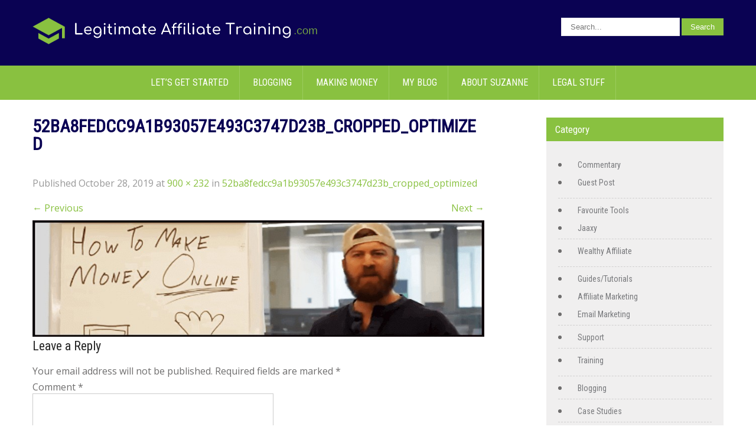

--- FILE ---
content_type: text/html; charset=UTF-8
request_url: https://legitimateaffiliatetraining.com/52ba8fedcc9a1b93057e493c3747d23b_cropped_optimized/
body_size: 19291
content:
<!DOCTYPE html>
<html dir="ltr" lang="en-CA">
<head>
	<meta name="fo-verify" content="ef78e824-0f2c-4ca6-8a94-6c7238fd087d">
	<meta name="msvalidate.01" content="91AD00F7122643BE5037EAC252A47C7F" />
	<meta name="msvalidate.01" content="C82F0A096303B7609669690244FE9D17" />
<meta charset="UTF-8">
<meta name="SKYPE_TOOLBAR" content="SKYPE_TOOLBAR_PARSER_COMPATIBLE">
<meta name="viewport" content="width=device-width">
<link rel="profile" href="http://gmpg.org/xfn/11">
<link rel="pingback" href="https://legitimateaffiliatetraining.com/xmlrpc.php">
<!--[if lt IE 9]>
<script type="text/javascript" src="https://legitimateaffiliatetraining.com/wp-content/themes/milestonez-pro/js/html5.js"></script>
<link rel="stylesheet" href="https://legitimateaffiliatetraining.com/wp-content/themes/milestonez-pro/css/ie.css" type="text/css" media="all" />
<![endif]-->
		<script type="text/javascript">
			window.flatStyles = window.flatStyles || ''

			window.lightspeedOptimizeStylesheet = function () {
				const currentStylesheet = document.querySelector( '.tcb-lightspeed-style:not([data-ls-optimized])' )

				if ( currentStylesheet ) {
					try {
						if ( currentStylesheet.sheet && currentStylesheet.sheet.cssRules ) {
							if ( window.flatStyles ) {
								if ( this.optimizing ) {
									setTimeout( window.lightspeedOptimizeStylesheet.bind( this ), 24 )
								} else {
									this.optimizing = true;

									let rulesIndex = 0;

									while ( rulesIndex < currentStylesheet.sheet.cssRules.length ) {
										const rule = currentStylesheet.sheet.cssRules[ rulesIndex ]
										/* remove rules that already exist in the page */
										if ( rule.type === CSSRule.STYLE_RULE && window.flatStyles.includes( `${rule.selectorText}{` ) ) {
											currentStylesheet.sheet.deleteRule( rulesIndex )
										} else {
											rulesIndex ++
										}
									}
									/* optimize, mark it such, move to the next file, append the styles we have until now */
									currentStylesheet.setAttribute( 'data-ls-optimized', '1' )

									window.flatStyles += currentStylesheet.innerHTML

									this.optimizing = false
								}
							} else {
								window.flatStyles = currentStylesheet.innerHTML
								currentStylesheet.setAttribute( 'data-ls-optimized', '1' )
							}
						}
					} catch ( error ) {
						console.warn( error )
					}

					if ( currentStylesheet.parentElement.tagName !== 'HEAD' ) {
						/* always make sure that those styles end up in the head */
						const stylesheetID = currentStylesheet.id;
						/**
						 * make sure that there is only one copy of the css
						 * e.g display CSS
						 */
						if ( ( ! stylesheetID || ( stylesheetID && ! document.querySelector( `head #${stylesheetID}` ) ) ) ) {
							document.head.prepend( currentStylesheet )
						} else {
							currentStylesheet.remove();
						}
					}
				}
			}

			window.lightspeedOptimizeFlat = function ( styleSheetElement ) {
				if ( document.querySelectorAll( 'link[href*="thrive_flat.css"]' ).length > 1 ) {
					/* disable this flat if we already have one */
					styleSheetElement.setAttribute( 'disabled', true )
				} else {
					/* if this is the first one, make sure he's in head */
					if ( styleSheetElement.parentElement.tagName !== 'HEAD' ) {
						document.head.append( styleSheetElement )
					}
				}
			}
		</script>
		<title>52ba8fedcc9a1b93057e493c3747d23b_cropped_optimized | Legitimate Affiliate Training</title>

		<!-- All in One SEO 4.9.3 - aioseo.com -->
	<meta name="robots" content="max-image-preview:large" />
	<meta name="author" content="Suzanne"/>
	<meta name="google-site-verification" content="1w2Ww2aTGR6tTM1Dv7CSBdNMAv8ai22Fu_5K35TNHM8" />
	<link rel="canonical" href="https://legitimateaffiliatetraining.com/52ba8fedcc9a1b93057e493c3747d23b_cropped_optimized/" />
	<meta name="generator" content="All in One SEO (AIOSEO) 4.9.3" />
		<script type="application/ld+json" class="aioseo-schema">
			{"@context":"https:\/\/schema.org","@graph":[{"@type":"BreadcrumbList","@id":"https:\/\/legitimateaffiliatetraining.com\/52ba8fedcc9a1b93057e493c3747d23b_cropped_optimized\/#breadcrumblist","itemListElement":[{"@type":"ListItem","@id":"https:\/\/legitimateaffiliatetraining.com#listItem","position":1,"name":"Home","item":"https:\/\/legitimateaffiliatetraining.com","nextItem":{"@type":"ListItem","@id":"https:\/\/legitimateaffiliatetraining.com\/52ba8fedcc9a1b93057e493c3747d23b_cropped_optimized\/#listItem","name":"52ba8fedcc9a1b93057e493c3747d23b_cropped_optimized"}},{"@type":"ListItem","@id":"https:\/\/legitimateaffiliatetraining.com\/52ba8fedcc9a1b93057e493c3747d23b_cropped_optimized\/#listItem","position":2,"name":"52ba8fedcc9a1b93057e493c3747d23b_cropped_optimized","previousItem":{"@type":"ListItem","@id":"https:\/\/legitimateaffiliatetraining.com#listItem","name":"Home"}}]},{"@type":"ItemPage","@id":"https:\/\/legitimateaffiliatetraining.com\/52ba8fedcc9a1b93057e493c3747d23b_cropped_optimized\/#itempage","url":"https:\/\/legitimateaffiliatetraining.com\/52ba8fedcc9a1b93057e493c3747d23b_cropped_optimized\/","name":"52ba8fedcc9a1b93057e493c3747d23b_cropped_optimized | Legitimate Affiliate Training","inLanguage":"en-CA","isPartOf":{"@id":"https:\/\/legitimateaffiliatetraining.com\/#website"},"breadcrumb":{"@id":"https:\/\/legitimateaffiliatetraining.com\/52ba8fedcc9a1b93057e493c3747d23b_cropped_optimized\/#breadcrumblist"},"author":{"@id":"https:\/\/legitimateaffiliatetraining.com\/author\/suzanne\/#author"},"creator":{"@id":"https:\/\/legitimateaffiliatetraining.com\/author\/suzanne\/#author"},"datePublished":"2019-10-28T17:19:55-06:00","dateModified":"2019-10-28T17:19:55-06:00"},{"@type":"Person","@id":"https:\/\/legitimateaffiliatetraining.com\/#person","name":"Suzanne","image":{"@type":"ImageObject","@id":"https:\/\/legitimateaffiliatetraining.com\/52ba8fedcc9a1b93057e493c3747d23b_cropped_optimized\/#personImage","url":"https:\/\/secure.gravatar.com\/avatar\/ac49c0b520b9e57af3dc437e7dfb23ab6004a6949c492723e12ee0161b7b40e2?s=96&d=mm&r=g","width":96,"height":96,"caption":"Suzanne"}},{"@type":"Person","@id":"https:\/\/legitimateaffiliatetraining.com\/author\/suzanne\/#author","url":"https:\/\/legitimateaffiliatetraining.com\/author\/suzanne\/","name":"Suzanne","image":{"@type":"ImageObject","@id":"https:\/\/legitimateaffiliatetraining.com\/52ba8fedcc9a1b93057e493c3747d23b_cropped_optimized\/#authorImage","url":"https:\/\/secure.gravatar.com\/avatar\/ac49c0b520b9e57af3dc437e7dfb23ab6004a6949c492723e12ee0161b7b40e2?s=96&d=mm&r=g","width":96,"height":96,"caption":"Suzanne"}},{"@type":"WebSite","@id":"https:\/\/legitimateaffiliatetraining.com\/#website","url":"https:\/\/legitimateaffiliatetraining.com\/","name":"Legitimate Affiliate Training","description":"Learning How To Build An Online Business","inLanguage":"en-CA","publisher":{"@id":"https:\/\/legitimateaffiliatetraining.com\/#person"}}]}
		</script>
		<!-- All in One SEO -->

<!-- Hubbub v.1.36.3 https://morehubbub.com/ -->
<meta property="og:locale" content="en_CA" />
<meta property="og:type" content="article" />
<meta property="og:title" content="52ba8fedcc9a1b93057e493c3747d23b_cropped_optimized" />
<meta property="og:description" content="" />
<meta property="og:url" content="https://legitimateaffiliatetraining.com/52ba8fedcc9a1b93057e493c3747d23b_cropped_optimized/" />
<meta property="og:site_name" content="Legitimate Affiliate Training" />
<meta property="og:updated_time" content="2019-10-28T17:19:55+00:00" />
<meta property="article:published_time" content="2019-10-28T17:19:55+00:00" />
<meta property="article:modified_time" content="2019-10-28T17:19:55+00:00" />
<meta name="twitter:card" content="summary_large_image" />
<meta name="twitter:title" content="52ba8fedcc9a1b93057e493c3747d23b_cropped_optimized" />
<meta name="twitter:description" content="" />
<meta class="flipboard-article" content="" />
<meta property="og:image" content="https://legitimateaffiliatetraining.com/wp-content/uploads/2019/10/52ba8fedcc9a1b93057e493c3747d23b_cropped_optimized.jpg" />
<meta name="twitter:image" content="https://legitimateaffiliatetraining.com/wp-content/uploads/2019/10/52ba8fedcc9a1b93057e493c3747d23b_cropped_optimized.jpg" />
<meta property="og:image:width" content="900" />
<meta property="og:image:height" content="232" />
<!-- Hubbub v.1.36.3 https://morehubbub.com/ -->
<link rel='dns-prefetch' href='//fonts.googleapis.com' />
<link rel="alternate" type="application/rss+xml" title="Legitimate Affiliate Training &raquo; Feed" href="https://legitimateaffiliatetraining.com/feed/" />
<link rel="alternate" type="application/rss+xml" title="Legitimate Affiliate Training &raquo; Comments Feed" href="https://legitimateaffiliatetraining.com/comments/feed/" />
<link rel="alternate" type="application/rss+xml" title="Legitimate Affiliate Training &raquo; 52ba8fedcc9a1b93057e493c3747d23b_cropped_optimized Comments Feed" href="https://legitimateaffiliatetraining.com/feed/?attachment_id=8009" />
<link rel="alternate" title="oEmbed (JSON)" type="application/json+oembed" href="https://legitimateaffiliatetraining.com/wp-json/oembed/1.0/embed?url=https%3A%2F%2Flegitimateaffiliatetraining.com%2F52ba8fedcc9a1b93057e493c3747d23b_cropped_optimized%2F" />
<link rel="alternate" title="oEmbed (XML)" type="text/xml+oembed" href="https://legitimateaffiliatetraining.com/wp-json/oembed/1.0/embed?url=https%3A%2F%2Flegitimateaffiliatetraining.com%2F52ba8fedcc9a1b93057e493c3747d23b_cropped_optimized%2F&#038;format=xml" />
<style id='wp-img-auto-sizes-contain-inline-css' type='text/css'>
img:is([sizes=auto i],[sizes^="auto," i]){contain-intrinsic-size:3000px 1500px}
/*# sourceURL=wp-img-auto-sizes-contain-inline-css */
</style>
<style id='wp-emoji-styles-inline-css' type='text/css'>

	img.wp-smiley, img.emoji {
		display: inline !important;
		border: none !important;
		box-shadow: none !important;
		height: 1em !important;
		width: 1em !important;
		margin: 0 0.07em !important;
		vertical-align: -0.1em !important;
		background: none !important;
		padding: 0 !important;
	}
/*# sourceURL=wp-emoji-styles-inline-css */
</style>
<style id='wp-block-library-inline-css' type='text/css'>
:root{--wp-block-synced-color:#7a00df;--wp-block-synced-color--rgb:122,0,223;--wp-bound-block-color:var(--wp-block-synced-color);--wp-editor-canvas-background:#ddd;--wp-admin-theme-color:#007cba;--wp-admin-theme-color--rgb:0,124,186;--wp-admin-theme-color-darker-10:#006ba1;--wp-admin-theme-color-darker-10--rgb:0,107,160.5;--wp-admin-theme-color-darker-20:#005a87;--wp-admin-theme-color-darker-20--rgb:0,90,135;--wp-admin-border-width-focus:2px}@media (min-resolution:192dpi){:root{--wp-admin-border-width-focus:1.5px}}.wp-element-button{cursor:pointer}:root .has-very-light-gray-background-color{background-color:#eee}:root .has-very-dark-gray-background-color{background-color:#313131}:root .has-very-light-gray-color{color:#eee}:root .has-very-dark-gray-color{color:#313131}:root .has-vivid-green-cyan-to-vivid-cyan-blue-gradient-background{background:linear-gradient(135deg,#00d084,#0693e3)}:root .has-purple-crush-gradient-background{background:linear-gradient(135deg,#34e2e4,#4721fb 50%,#ab1dfe)}:root .has-hazy-dawn-gradient-background{background:linear-gradient(135deg,#faaca8,#dad0ec)}:root .has-subdued-olive-gradient-background{background:linear-gradient(135deg,#fafae1,#67a671)}:root .has-atomic-cream-gradient-background{background:linear-gradient(135deg,#fdd79a,#004a59)}:root .has-nightshade-gradient-background{background:linear-gradient(135deg,#330968,#31cdcf)}:root .has-midnight-gradient-background{background:linear-gradient(135deg,#020381,#2874fc)}:root{--wp--preset--font-size--normal:16px;--wp--preset--font-size--huge:42px}.has-regular-font-size{font-size:1em}.has-larger-font-size{font-size:2.625em}.has-normal-font-size{font-size:var(--wp--preset--font-size--normal)}.has-huge-font-size{font-size:var(--wp--preset--font-size--huge)}.has-text-align-center{text-align:center}.has-text-align-left{text-align:left}.has-text-align-right{text-align:right}.has-fit-text{white-space:nowrap!important}#end-resizable-editor-section{display:none}.aligncenter{clear:both}.items-justified-left{justify-content:flex-start}.items-justified-center{justify-content:center}.items-justified-right{justify-content:flex-end}.items-justified-space-between{justify-content:space-between}.screen-reader-text{border:0;clip-path:inset(50%);height:1px;margin:-1px;overflow:hidden;padding:0;position:absolute;width:1px;word-wrap:normal!important}.screen-reader-text:focus{background-color:#ddd;clip-path:none;color:#444;display:block;font-size:1em;height:auto;left:5px;line-height:normal;padding:15px 23px 14px;text-decoration:none;top:5px;width:auto;z-index:100000}html :where(.has-border-color){border-style:solid}html :where([style*=border-top-color]){border-top-style:solid}html :where([style*=border-right-color]){border-right-style:solid}html :where([style*=border-bottom-color]){border-bottom-style:solid}html :where([style*=border-left-color]){border-left-style:solid}html :where([style*=border-width]){border-style:solid}html :where([style*=border-top-width]){border-top-style:solid}html :where([style*=border-right-width]){border-right-style:solid}html :where([style*=border-bottom-width]){border-bottom-style:solid}html :where([style*=border-left-width]){border-left-style:solid}html :where(img[class*=wp-image-]){height:auto;max-width:100%}:where(figure){margin:0 0 1em}html :where(.is-position-sticky){--wp-admin--admin-bar--position-offset:var(--wp-admin--admin-bar--height,0px)}@media screen and (max-width:600px){html :where(.is-position-sticky){--wp-admin--admin-bar--position-offset:0px}}

/*# sourceURL=wp-block-library-inline-css */
</style><style id='global-styles-inline-css' type='text/css'>
:root{--wp--preset--aspect-ratio--square: 1;--wp--preset--aspect-ratio--4-3: 4/3;--wp--preset--aspect-ratio--3-4: 3/4;--wp--preset--aspect-ratio--3-2: 3/2;--wp--preset--aspect-ratio--2-3: 2/3;--wp--preset--aspect-ratio--16-9: 16/9;--wp--preset--aspect-ratio--9-16: 9/16;--wp--preset--color--black: #000000;--wp--preset--color--cyan-bluish-gray: #abb8c3;--wp--preset--color--white: #ffffff;--wp--preset--color--pale-pink: #f78da7;--wp--preset--color--vivid-red: #cf2e2e;--wp--preset--color--luminous-vivid-orange: #ff6900;--wp--preset--color--luminous-vivid-amber: #fcb900;--wp--preset--color--light-green-cyan: #7bdcb5;--wp--preset--color--vivid-green-cyan: #00d084;--wp--preset--color--pale-cyan-blue: #8ed1fc;--wp--preset--color--vivid-cyan-blue: #0693e3;--wp--preset--color--vivid-purple: #9b51e0;--wp--preset--gradient--vivid-cyan-blue-to-vivid-purple: linear-gradient(135deg,rgb(6,147,227) 0%,rgb(155,81,224) 100%);--wp--preset--gradient--light-green-cyan-to-vivid-green-cyan: linear-gradient(135deg,rgb(122,220,180) 0%,rgb(0,208,130) 100%);--wp--preset--gradient--luminous-vivid-amber-to-luminous-vivid-orange: linear-gradient(135deg,rgb(252,185,0) 0%,rgb(255,105,0) 100%);--wp--preset--gradient--luminous-vivid-orange-to-vivid-red: linear-gradient(135deg,rgb(255,105,0) 0%,rgb(207,46,46) 100%);--wp--preset--gradient--very-light-gray-to-cyan-bluish-gray: linear-gradient(135deg,rgb(238,238,238) 0%,rgb(169,184,195) 100%);--wp--preset--gradient--cool-to-warm-spectrum: linear-gradient(135deg,rgb(74,234,220) 0%,rgb(151,120,209) 20%,rgb(207,42,186) 40%,rgb(238,44,130) 60%,rgb(251,105,98) 80%,rgb(254,248,76) 100%);--wp--preset--gradient--blush-light-purple: linear-gradient(135deg,rgb(255,206,236) 0%,rgb(152,150,240) 100%);--wp--preset--gradient--blush-bordeaux: linear-gradient(135deg,rgb(254,205,165) 0%,rgb(254,45,45) 50%,rgb(107,0,62) 100%);--wp--preset--gradient--luminous-dusk: linear-gradient(135deg,rgb(255,203,112) 0%,rgb(199,81,192) 50%,rgb(65,88,208) 100%);--wp--preset--gradient--pale-ocean: linear-gradient(135deg,rgb(255,245,203) 0%,rgb(182,227,212) 50%,rgb(51,167,181) 100%);--wp--preset--gradient--electric-grass: linear-gradient(135deg,rgb(202,248,128) 0%,rgb(113,206,126) 100%);--wp--preset--gradient--midnight: linear-gradient(135deg,rgb(2,3,129) 0%,rgb(40,116,252) 100%);--wp--preset--font-size--small: 13px;--wp--preset--font-size--medium: 20px;--wp--preset--font-size--large: 36px;--wp--preset--font-size--x-large: 42px;--wp--preset--spacing--20: 0.44rem;--wp--preset--spacing--30: 0.67rem;--wp--preset--spacing--40: 1rem;--wp--preset--spacing--50: 1.5rem;--wp--preset--spacing--60: 2.25rem;--wp--preset--spacing--70: 3.38rem;--wp--preset--spacing--80: 5.06rem;--wp--preset--shadow--natural: 6px 6px 9px rgba(0, 0, 0, 0.2);--wp--preset--shadow--deep: 12px 12px 50px rgba(0, 0, 0, 0.4);--wp--preset--shadow--sharp: 6px 6px 0px rgba(0, 0, 0, 0.2);--wp--preset--shadow--outlined: 6px 6px 0px -3px rgb(255, 255, 255), 6px 6px rgb(0, 0, 0);--wp--preset--shadow--crisp: 6px 6px 0px rgb(0, 0, 0);}:where(.is-layout-flex){gap: 0.5em;}:where(.is-layout-grid){gap: 0.5em;}body .is-layout-flex{display: flex;}.is-layout-flex{flex-wrap: wrap;align-items: center;}.is-layout-flex > :is(*, div){margin: 0;}body .is-layout-grid{display: grid;}.is-layout-grid > :is(*, div){margin: 0;}:where(.wp-block-columns.is-layout-flex){gap: 2em;}:where(.wp-block-columns.is-layout-grid){gap: 2em;}:where(.wp-block-post-template.is-layout-flex){gap: 1.25em;}:where(.wp-block-post-template.is-layout-grid){gap: 1.25em;}.has-black-color{color: var(--wp--preset--color--black) !important;}.has-cyan-bluish-gray-color{color: var(--wp--preset--color--cyan-bluish-gray) !important;}.has-white-color{color: var(--wp--preset--color--white) !important;}.has-pale-pink-color{color: var(--wp--preset--color--pale-pink) !important;}.has-vivid-red-color{color: var(--wp--preset--color--vivid-red) !important;}.has-luminous-vivid-orange-color{color: var(--wp--preset--color--luminous-vivid-orange) !important;}.has-luminous-vivid-amber-color{color: var(--wp--preset--color--luminous-vivid-amber) !important;}.has-light-green-cyan-color{color: var(--wp--preset--color--light-green-cyan) !important;}.has-vivid-green-cyan-color{color: var(--wp--preset--color--vivid-green-cyan) !important;}.has-pale-cyan-blue-color{color: var(--wp--preset--color--pale-cyan-blue) !important;}.has-vivid-cyan-blue-color{color: var(--wp--preset--color--vivid-cyan-blue) !important;}.has-vivid-purple-color{color: var(--wp--preset--color--vivid-purple) !important;}.has-black-background-color{background-color: var(--wp--preset--color--black) !important;}.has-cyan-bluish-gray-background-color{background-color: var(--wp--preset--color--cyan-bluish-gray) !important;}.has-white-background-color{background-color: var(--wp--preset--color--white) !important;}.has-pale-pink-background-color{background-color: var(--wp--preset--color--pale-pink) !important;}.has-vivid-red-background-color{background-color: var(--wp--preset--color--vivid-red) !important;}.has-luminous-vivid-orange-background-color{background-color: var(--wp--preset--color--luminous-vivid-orange) !important;}.has-luminous-vivid-amber-background-color{background-color: var(--wp--preset--color--luminous-vivid-amber) !important;}.has-light-green-cyan-background-color{background-color: var(--wp--preset--color--light-green-cyan) !important;}.has-vivid-green-cyan-background-color{background-color: var(--wp--preset--color--vivid-green-cyan) !important;}.has-pale-cyan-blue-background-color{background-color: var(--wp--preset--color--pale-cyan-blue) !important;}.has-vivid-cyan-blue-background-color{background-color: var(--wp--preset--color--vivid-cyan-blue) !important;}.has-vivid-purple-background-color{background-color: var(--wp--preset--color--vivid-purple) !important;}.has-black-border-color{border-color: var(--wp--preset--color--black) !important;}.has-cyan-bluish-gray-border-color{border-color: var(--wp--preset--color--cyan-bluish-gray) !important;}.has-white-border-color{border-color: var(--wp--preset--color--white) !important;}.has-pale-pink-border-color{border-color: var(--wp--preset--color--pale-pink) !important;}.has-vivid-red-border-color{border-color: var(--wp--preset--color--vivid-red) !important;}.has-luminous-vivid-orange-border-color{border-color: var(--wp--preset--color--luminous-vivid-orange) !important;}.has-luminous-vivid-amber-border-color{border-color: var(--wp--preset--color--luminous-vivid-amber) !important;}.has-light-green-cyan-border-color{border-color: var(--wp--preset--color--light-green-cyan) !important;}.has-vivid-green-cyan-border-color{border-color: var(--wp--preset--color--vivid-green-cyan) !important;}.has-pale-cyan-blue-border-color{border-color: var(--wp--preset--color--pale-cyan-blue) !important;}.has-vivid-cyan-blue-border-color{border-color: var(--wp--preset--color--vivid-cyan-blue) !important;}.has-vivid-purple-border-color{border-color: var(--wp--preset--color--vivid-purple) !important;}.has-vivid-cyan-blue-to-vivid-purple-gradient-background{background: var(--wp--preset--gradient--vivid-cyan-blue-to-vivid-purple) !important;}.has-light-green-cyan-to-vivid-green-cyan-gradient-background{background: var(--wp--preset--gradient--light-green-cyan-to-vivid-green-cyan) !important;}.has-luminous-vivid-amber-to-luminous-vivid-orange-gradient-background{background: var(--wp--preset--gradient--luminous-vivid-amber-to-luminous-vivid-orange) !important;}.has-luminous-vivid-orange-to-vivid-red-gradient-background{background: var(--wp--preset--gradient--luminous-vivid-orange-to-vivid-red) !important;}.has-very-light-gray-to-cyan-bluish-gray-gradient-background{background: var(--wp--preset--gradient--very-light-gray-to-cyan-bluish-gray) !important;}.has-cool-to-warm-spectrum-gradient-background{background: var(--wp--preset--gradient--cool-to-warm-spectrum) !important;}.has-blush-light-purple-gradient-background{background: var(--wp--preset--gradient--blush-light-purple) !important;}.has-blush-bordeaux-gradient-background{background: var(--wp--preset--gradient--blush-bordeaux) !important;}.has-luminous-dusk-gradient-background{background: var(--wp--preset--gradient--luminous-dusk) !important;}.has-pale-ocean-gradient-background{background: var(--wp--preset--gradient--pale-ocean) !important;}.has-electric-grass-gradient-background{background: var(--wp--preset--gradient--electric-grass) !important;}.has-midnight-gradient-background{background: var(--wp--preset--gradient--midnight) !important;}.has-small-font-size{font-size: var(--wp--preset--font-size--small) !important;}.has-medium-font-size{font-size: var(--wp--preset--font-size--medium) !important;}.has-large-font-size{font-size: var(--wp--preset--font-size--large) !important;}.has-x-large-font-size{font-size: var(--wp--preset--font-size--x-large) !important;}
/*# sourceURL=global-styles-inline-css */
</style>

<style id='classic-theme-styles-inline-css' type='text/css'>
/*! This file is auto-generated */
.wp-block-button__link{color:#fff;background-color:#32373c;border-radius:9999px;box-shadow:none;text-decoration:none;padding:calc(.667em + 2px) calc(1.333em + 2px);font-size:1.125em}.wp-block-file__button{background:#32373c;color:#fff;text-decoration:none}
/*# sourceURL=/wp-includes/css/classic-themes.min.css */
</style>
<link rel='stylesheet' id='kuicklist-css' href='https://legitimateaffiliatetraining.com/wp-content/plugins/kuicklist/public/css/kuicklist-public.css?ver=1.0.0' type='text/css' media='all' />
<link rel='stylesheet' id='toc-screen-css' href='https://legitimateaffiliatetraining.com/wp-content/plugins/table-of-contents-plus/screen.min.css?ver=2411.1' type='text/css' media='all' />
<link rel='stylesheet' id='milestonez-pro-gfonts-lato-css' href='//fonts.googleapis.com/css?family=Lato%3A400%2C300%2C300italic%2C400italic%2C700%2C700italic&#038;ver=6.9' type='text/css' media='all' />
<link rel='stylesheet' id='milestonez-pro-gfonts-body-css' href='//fonts.googleapis.com/css?family=Open+Sans&#038;subset=cyrillic%2Carabic%2Cbengali%2Ccyrillic%2Ccyrillic-ext%2Cdevanagari%2Cgreek%2Cgreek-ext%2Cgujarati%2Chebrew%2Clatin-ext%2Ctamil%2Ctelugu%2Cthai%2Cvietnamese%2Clatin&#038;ver=6.9' type='text/css' media='all' />
<link rel='stylesheet' id='milestonez-pro-gfonts-logo-css' href='//fonts.googleapis.com/css?family=Roboto+Condensed&#038;subset=cyrillic%2Carabic%2Cbengali%2Ccyrillic%2Ccyrillic-ext%2Cdevanagari%2Cgreek%2Cgreek-ext%2Cgujarati%2Chebrew%2Clatin-ext%2Ctamil%2Ctelugu%2Cthai%2Cvietnamese%2Clatin&#038;ver=6.9' type='text/css' media='all' />
<link rel='stylesheet' id='milestonez-pro-gfonts-nav-css' href='//fonts.googleapis.com/css?family=Roboto+Condensed&#038;subset=cyrillic%2Carabic%2Cbengali%2Ccyrillic%2Ccyrillic-ext%2Cdevanagari%2Cgreek%2Cgreek-ext%2Cgujarati%2Chebrew%2Clatin-ext%2Ctamil%2Ctelugu%2Cthai%2Cvietnamese%2Clatin&#038;ver=6.9' type='text/css' media='all' />
<link rel='stylesheet' id='milestonez-pro-gfonts-heading-css' href='//fonts.googleapis.com/css?family=Roboto+Condensed&#038;subset=cyrillic%2Carabic%2Cbengali%2Ccyrillic%2Ccyrillic-ext%2Cdevanagari%2Cgreek%2Cgreek-ext%2Cgujarati%2Chebrew%2Clatin-ext%2Ctamil%2Ctelugu%2Cthai%2Cvietnamese%2Clatin&#038;ver=6.9' type='text/css' media='all' />
<link rel='stylesheet' id='milestonez-pro-gfonts-sectiontitle-css' href='//fonts.googleapis.com/css?family=Roboto+Condensed&#038;subset=cyrillic%2Carabic%2Cbengali%2Ccyrillic%2Ccyrillic-ext%2Cdevanagari%2Cgreek%2Cgreek-ext%2Cgujarati%2Chebrew%2Clatin-ext%2Ctamil%2Ctelugu%2Cthai%2Cvietnamese%2Clatin&#038;ver=6.9' type='text/css' media='all' />
<link rel='stylesheet' id='milestonez-pro-gfonts-slidetitle-css' href='//fonts.googleapis.com/css?family=Roboto+Condensed&#038;subset=cyrillic%2Carabic%2Cbengali%2Ccyrillic%2Ccyrillic-ext%2Cdevanagari%2Cgreek%2Cgreek-ext%2Cgujarati%2Chebrew%2Clatin-ext%2Ctamil%2Ctelugu%2Cthai%2Cvietnamese%2Clatin&#038;ver=6.9' type='text/css' media='all' />
<link rel='stylesheet' id='milestonez-pro-gfonts-slidedes-css' href='//fonts.googleapis.com/css?family=Roboto+Condensed&#038;subset=cyrillic%2Carabic%2Cbengali%2Ccyrillic%2Ccyrillic-ext%2Cdevanagari%2Cgreek%2Cgreek-ext%2Cgujarati%2Chebrew%2Clatin-ext%2Ctamil%2Ctelugu%2Cthai%2Cvietnamese%2Clatin&#038;ver=6.9' type='text/css' media='all' />
<link rel='stylesheet' id='milestonez-pro-basic-style-css' href='https://legitimateaffiliatetraining.com/wp-content/themes/milestonez-pro/style.css?ver=6.9' type='text/css' media='all' />
<link rel='stylesheet' id='milestonez-pro-editor-style-css' href='https://legitimateaffiliatetraining.com/wp-content/themes/milestonez-pro/editor-style.css?ver=6.9' type='text/css' media='all' />
<link rel='stylesheet' id='milestonez-pro-base-style-css' href='https://legitimateaffiliatetraining.com/wp-content/themes/milestonez-pro/css/default.css?ver=6.9' type='text/css' media='all' />
<link rel='stylesheet' id='milestonez-pro-font-awesome-style-css' href='https://legitimateaffiliatetraining.com/wp-content/themes/milestonez-pro/css/font-awesome.css?ver=6.9' type='text/css' media='all' />
<link rel='stylesheet' id='milestonez-pro-animation-css' href='https://legitimateaffiliatetraining.com/wp-content/themes/milestonez-pro/css/animation.css?ver=6.9' type='text/css' media='all' />
<link rel='stylesheet' id='milestonez-pro-hover-css' href='https://legitimateaffiliatetraining.com/wp-content/themes/milestonez-pro/css/hover.css?ver=6.9' type='text/css' media='all' />
<link rel='stylesheet' id='milestonez-pro-hover-min-css' href='https://legitimateaffiliatetraining.com/wp-content/themes/milestonez-pro/css/hover-min.css?ver=6.9' type='text/css' media='all' />
<link rel='stylesheet' id='milestonez-pro-testimonialslider-style-css' href='https://legitimateaffiliatetraining.com/wp-content/themes/milestonez-pro/testimonialsrotator/js/tm-rotator.css?ver=6.9' type='text/css' media='all' />
<link rel='stylesheet' id='milestonez-pro-responsive-style-css' href='https://legitimateaffiliatetraining.com/wp-content/themes/milestonez-pro/css/responsive.css?ver=6.9' type='text/css' media='all' />
<link rel='stylesheet' id='milestonez-pro-owl-style-css' href='https://legitimateaffiliatetraining.com/wp-content/themes/milestonez-pro/testimonialsrotator/js/owl.carousel.css?ver=6.9' type='text/css' media='all' />
<link rel='stylesheet' id='milestonez-pro-mixitup-style-css' href='https://legitimateaffiliatetraining.com/wp-content/themes/milestonez-pro/mixitup/style-mixitup.css?ver=6.9' type='text/css' media='all' />
<link rel='stylesheet' id='milestonez-pro-prettyphoto-style-css' href='https://legitimateaffiliatetraining.com/wp-content/themes/milestonez-pro/mixitup/prettyPhotoe735.css?ver=6.9' type='text/css' media='all' />
<link rel='stylesheet' id='milestonez-pro-flexiselcss-css' href='https://legitimateaffiliatetraining.com/wp-content/themes/milestonez-pro/css/flexiselcss.css?ver=6.9' type='text/css' media='all' />
<link rel='stylesheet' id='dpsp-frontend-style-pro-css' href='https://legitimateaffiliatetraining.com/wp-content/plugins/social-pug/assets/dist/style-frontend-pro.css?ver=1.36.3' type='text/css' media='all' />
<style id='dpsp-frontend-style-pro-inline-css' type='text/css'>

				@media screen and ( max-width : 720px ) {
					.dpsp-content-wrapper.dpsp-hide-on-mobile,
					.dpsp-share-text.dpsp-hide-on-mobile {
						display: none;
					}
					.dpsp-has-spacing .dpsp-networks-btns-wrapper li {
						margin:0 2% 10px 0;
					}
					.dpsp-network-btn.dpsp-has-label:not(.dpsp-has-count) {
						max-height: 40px;
						padding: 0;
						justify-content: center;
					}
					.dpsp-content-wrapper.dpsp-size-small .dpsp-network-btn.dpsp-has-label:not(.dpsp-has-count){
						max-height: 32px;
					}
					.dpsp-content-wrapper.dpsp-size-large .dpsp-network-btn.dpsp-has-label:not(.dpsp-has-count){
						max-height: 46px;
					}
				}
			
/*# sourceURL=dpsp-frontend-style-pro-inline-css */
</style>
<link rel='stylesheet' id='wpgdprc-front-css-css' href='https://legitimateaffiliatetraining.com/wp-content/plugins/wp-gdpr-compliance/Assets/css/front.css?ver=1706520567' type='text/css' media='all' />
<style id='wpgdprc-front-css-inline-css' type='text/css'>
:root{--wp-gdpr--bar--background-color: #000000;--wp-gdpr--bar--color: #ffffff;--wp-gdpr--button--background-color: #000000;--wp-gdpr--button--background-color--darken: #000000;--wp-gdpr--button--color: #ffffff;}
/*# sourceURL=wpgdprc-front-css-inline-css */
</style>
<script type="text/javascript" src="https://legitimateaffiliatetraining.com/wp-includes/js/jquery/jquery.min.js?ver=3.7.1" id="jquery-core-js"></script>
<script type="text/javascript" src="https://legitimateaffiliatetraining.com/wp-includes/js/jquery/jquery-migrate.min.js?ver=3.4.1" id="jquery-migrate-js"></script>
<script type="text/javascript" src="https://legitimateaffiliatetraining.com/wp-content/plugins/kuicklist/public/js/kuicklist-public.js?ver=1.0.0" id="kuicklist-js"></script>
<script type="text/javascript" src="https://legitimateaffiliatetraining.com/wp-content/themes/milestonez-pro/js/custom.js?ver=6.9" id="milestonez-pro-customscripts-js"></script>
<script type="text/javascript" src="https://legitimateaffiliatetraining.com/wp-content/themes/milestonez-pro/testimonialsrotator/js/jquery.quovolver.min.js?ver=6.9" id="milestonez-pro-testimonialsminjs-js"></script>
<script type="text/javascript" src="https://legitimateaffiliatetraining.com/wp-content/themes/milestonez-pro/testimonialsrotator/js/owl.carousel.js?ver=6.9" id="milestonez-pro-owljs-js"></script>
<script type="text/javascript" src="https://legitimateaffiliatetraining.com/wp-content/themes/milestonez-pro/mixitup/jquery_013.js?ver=6.9" id="milestonez-pro-jquery_013-script-js"></script>
<script type="text/javascript" src="https://legitimateaffiliatetraining.com/wp-content/themes/milestonez-pro/mixitup/jquery_003.js?ver=6.9" id="milestonez-pro-jquery_003-script-js"></script>
<script type="text/javascript" src="https://legitimateaffiliatetraining.com/wp-content/themes/milestonez-pro/mixitup/screen.js?ver=6.9" id="milestonez-pro-screen-script-js"></script>
<script type="text/javascript" src="https://legitimateaffiliatetraining.com/wp-content/themes/milestonez-pro/mixitup/jquery.prettyPhoto5152.js?ver=6.9" id="milestonez-pro-prettyphoto-script-js"></script>
<script type="text/javascript" src="https://legitimateaffiliatetraining.com/wp-content/themes/milestonez-pro/js/jquery.flexisel.js?ver=6.9" id="milestonez-pro-flexisel-js"></script>
<script type="text/javascript" id="wpgdprc-front-js-js-extra">
/* <![CDATA[ */
var wpgdprcFront = {"ajaxUrl":"https://legitimateaffiliatetraining.com/wp-admin/admin-ajax.php","ajaxNonce":"28dba5a807","ajaxArg":"security","pluginPrefix":"wpgdprc","blogId":"1","isMultiSite":"","locale":"en_CA","showSignUpModal":"","showFormModal":"","cookieName":"wpgdprc-consent","consentVersion":"","path":"/","prefix":"wpgdprc"};
//# sourceURL=wpgdprc-front-js-js-extra
/* ]]> */
</script>
<script type="text/javascript" src="https://legitimateaffiliatetraining.com/wp-content/plugins/wp-gdpr-compliance/Assets/js/front.min.js?ver=1706520567" id="wpgdprc-front-js-js"></script>
<link rel="https://api.w.org/" href="https://legitimateaffiliatetraining.com/wp-json/" /><link rel="alternate" title="JSON" type="application/json" href="https://legitimateaffiliatetraining.com/wp-json/wp/v2/media/8009" /><link rel="EditURI" type="application/rsd+xml" title="RSD" href="https://legitimateaffiliatetraining.com/xmlrpc.php?rsd" />
<meta name="generator" content="WordPress 6.9" />
<link rel='shortlink' href='https://legitimateaffiliatetraining.com/?p=8009' />
<style type="text/css" id="tve_global_variables">:root{--tcb-color-0:rgb(118, 116, 116);--tcb-color-0-h:0;--tcb-color-0-s:0%;--tcb-color-0-l:45%;--tcb-color-0-a:1;--tcb-color-1:rgb(1, 0, 7);--tcb-color-1-h:248;--tcb-color-1-s:100%;--tcb-color-1-l:1%;--tcb-color-1-a:1;--tcb-color-2:rgb(137, 193, 64);--tcb-color-2-h:86;--tcb-color-2-s:50%;--tcb-color-2-l:50%;--tcb-color-2-a:1;--tcb-color-3:rgb(14, 3, 116);--tcb-color-3-h:245;--tcb-color-3-s:94%;--tcb-color-3-l:23%;--tcb-color-3-a:1;--tcb-color-4:rgb(78, 78, 193);--tcb-color-4-h:240;--tcb-color-4-s:48%;--tcb-color-4-l:53%;--tcb-color-4-a:1;--tcb-color-5:rgb(110, 109, 109);--tcb-color-5-h:0;--tcb-color-5-s:0%;--tcb-color-5-l:42%;--tcb-color-5-a:1;--tcb-color-6:rgb(10, 2, 83);--tcb-color-6-h:245;--tcb-color-6-s:95%;--tcb-color-6-l:16%;--tcb-color-6-a:1;--tcb-color-7:rgb(51, 51, 51);--tcb-color-7-h:0;--tcb-color-7-s:0%;--tcb-color-7-l:20%;--tcb-color-7-a:1;--tcb-color-8:rgb(102, 102, 102);--tcb-color-8-h:0;--tcb-color-8-s:0%;--tcb-color-8-l:40%;--tcb-color-8-a:1;--tcb-color-9:rgb(32, 124, 149);--tcb-color-9-h:192;--tcb-color-9-s:64%;--tcb-color-9-l:35%;--tcb-color-9-a:1;--tcb-color-10:rgb(73, 73, 73);--tcb-color-10-h:0;--tcb-color-10-s:0%;--tcb-color-10-l:28%;--tcb-color-10-a:1;--tcb-color-11:rgb(7, 251, 80);--tcb-color-11-h:137;--tcb-color-11-s:96%;--tcb-color-11-l:50%;--tcb-color-11-a:1;--tcb-color-12:rgb(8, 2, 59);--tcb-color-12-h:246;--tcb-color-12-s:93%;--tcb-color-12-l:11%;--tcb-color-12-a:1;--tcb-background-author-image:url(https://secure.gravatar.com/avatar/ac49c0b520b9e57af3dc437e7dfb23ab6004a6949c492723e12ee0161b7b40e2?s=256&d=mm&r=g);--tcb-background-user-image:url();--tcb-background-featured-image-thumbnail:url(https://legitimateaffiliatetraining.com/wp-content/plugins/thrive-visual-editor/editor/css/images/featured_image.png);}</style>    	
    	<script>
		jQuery(window).bind('scroll', function() {
	var wwd = jQuery(window).width();
	if( wwd > 939 ){
		var navHeight = jQuery( window ).height() - 575;
			}
});		
					


jQuery(window).load(function() {   
  jQuery('.owl-carousel').owlCarousel({
    loop:true,	
	autoplay: true,
	autoplayTimeout: 8000,
    margin:20,
    nav:false,
	dots: true,
    responsive:{
        0:{
            items:1
        },
        600:{
            items:1
        },
        1000:{
            items:1
        }
    }
})
    
  });


jQuery(document).ready(function() {
  
  jQuery('.link').on('click', function(event){
    var $this = jQuery(this);
    if($this.hasClass('clicked')){
      $this.removeAttr('style').removeClass('clicked');
    } else{
      $this.css('background','#7fc242').addClass('clicked');
    }
  });
 
});
		</script>
<style>.news-box .news-thumb { height: auto !important; }
.news-box .news-thumb img { min-height: auto !important; }
.news-box p { display: none; }
#newswraper .tve_flt { display: none !important; }</style><style>body, .contact-form-section .address,  .accordion-box .acc-content{color:#6E6D6D;}body{font-family:Open Sans; font-size:16px;}.logo h1 {font-family:Roboto Condensed;color:#f4f4f4;font-size:36px}.tagline{color:#7d7d7d;}.logo img{height:45px;}.sitenav ul li ul li, .sitenav ul li a{border-color:#9ccc5d;}.sitenav ul{font-family:'Roboto Condensed', sans-serif;font-size:16px}.sitenav ul li a, .sitenav ul li.current_page_item ul.sub-menu li a, .sitenav ul li.current-menu-parent ul.sub-menu li a{color:#ffffff;}h2.section_title{ font-family:Roboto Condensed; font-size:28px; color:#0a0253; }h2.section_title::after{ background-color:#4b4a4a; }a:hover, .slide_toggle a:hover{color:#272727;}.footer h5{color:#ffffff; font-size:18px;  border-color:#303030; }.copyright-txt{color:#ffffff}.design-by{color:#ffffff}.header-top{background-color:#333333; color:#cccccc;}.header{background-color:#0a0253;}.best-featurs .fa{ color:#272727;}.header-top .social-icons a{ color:#a3a9ab;}.button, #commentform input#submit, input.search-submit, .post-password-form input[type=submit], p.read-more a, .pagination ul li span, .pagination ul li a, .headertop .right a, .wpcf7 form input[type='submit'], #sidebar .search-form input.search-submit{ color:#ffffff; }.button:hover, #commentform input#submit:hover, input.search-submit:hover, .post-password-form input[type=submit]:hover, p.read-more a:hover, .pagination ul li .current, .pagination ul li a:hover,.headertop .right a:hover, .wpcf7 form input[type='submit']:hover{background-color:#202020; color:#ffffff;}a.morebutton{ color:#ffffff; }a.morebutton:hover{background-color:#202020; color:#ffffff;}a.buttonstyle1{background-color:#202020; color:#ffffff; }a.buttonstyle1:hover{ color:#ffffff;}aside.widget, #sidebar .search-form input.search-field{ background-color:#F0EFEF; color:#6e6d6d;  }h3.widget-title{ color:#ffffff;}#footer-wrapper{background-color:#0d0f10; color:#c1c0c0;}.contactdetail a{color:#c1c0c0; }.copyright-wrapper{background-color:#0a0c0d;}.nivo-controlNav a{background-color:#ffffff}.nivo-controlNav a{border-color:#ffffff}#sidebar ul li{border-color:#d0cfcf}#sidebar ul li a{color:#78797c; }.nivo-caption h2{ font-family:Roboto Condensed; color:#ffffff; font-size:35px; border-color:#ffffff; }.nivo-caption p{font-family:Roboto Condensed; color:#ffffff; font-size:16px;}.copyright-wrapper a:hover{ color: #ffffff; }.toggle a{ color:#ffffff; }h1,h2,h3,h4,h5,h6{ font-family:Roboto Condensed; }h1{ font-size:30px; color:#0a0253;}h2{ font-size:28px; color:#272727;}h3{ font-size:22px; color:#272727;}h4{ font-size:20px; color:#272727;}h5{font-size:18px; color:#272727;}h6{ font-size:16px; color:#272727;}#welcomearea{ background:url(1) no-repeat center top; background-attachment:fixed; background-size:cover;; }.footer .social-icons a{ color:#c1c0c0; border-color:#c1c0c0;}.nivo-directionNav a{background-color:rgba(0,0,0,0.7);}ul.portfoliofilter li a{ background-color:#f1f1f1;  color:#6e6d6d; border-color:#494949;}ul.portfoliofilter li a.selected, ul.portfoliofilter li a:hover,ul.portfoliofilter li:hover a{ color:#ffffff; }.holderwrap h5{ color:#ffffff; }.holderwrap h5::after{ background-color:#ffffff; }.news-box h6 a{ color:#0a0253; }.fourbox{ color:#6e6d6d; }.fourbox h3{ color:#404040; }.pagemore{ background-color:#404040; color:#ffffff; }.fourbox:hover .pagemore{ color:#ffffff; }.teammember-list span.title{ color:#555555; }.teammember-list cite{ color:#777777; }#testimonialswrap h2.section_title{ color:#ffffff; }.owl-controls .owl-dot{ background-color:#494949; }#clienttestiminials .item{ color:#ffffff; }#clienttestiminials h6 a{ color:#333333; }ul.recent-post li a{ color:#ffffff; }.button, 
			#commentform input#submit, 
			input.search-submit, 
			.post-password-form input[type='submit'], 
			p.read-more a, 
			.pagination ul li span, 
			.pagination ul li a, 
			.headertop .right a, 
			.wpcf7 form input[type='submit'], 
			#sidebar .search-form input.search-submit,
			.nivo-controlNav a.active,
			.fourbox:hover .pagemore,
			.counterlist:hover .cntimage,
			.counterlist:hover .cntbutton,
			.offer-1-column .offimgbx,
			.hvr-rectangle-out::before,			
			ul.portfoliofilter li a.selected, 
			ul.portfoliofilter li a:hover,
			ul.portfoliofilter li:hover a,
			.holderwrap,
			.owl-controls .owl-dot.active,
			.button:hover, 
			#commentform input#submit:hover, 
			input.search-submit:hover, 
			.post-password-form input[type=submit]:hover, 
			p.read-more a:hover, 
			.pagination ul li .current, 
			.pagination ul li a:hover,
			.headertop .right a:hover, 
			.wpcf7 form input[type='submit']:hover,
			.shopnow:hover,
			h3.widget-title,
			.box2,
			.toggle a,
			a.morebutton,
			a.buttonstyle1:hover,
			.shopnow:hover,
			.mainmenu,
			.hvr-rectangle-in,
			.news-thumb .postdt,
			.frdbox:hover .fa,
			.news-box .news-thumb,
			.sitenav ul li:hover > ul{ background-color:#89c140; }.fourbox:hover h3,
			.header-top .social-icons a:hover,
			.cntbutton,
			.offcontnt .pricedv,		
			.contactdetail a:hover, 
			.footer h5 span, 
			.footer ul li a:hover, 
			.footer ul li.current_page_item a, 
			div.recent-post a:hover,
			.footer .social-icons a:hover,
			.copyright-wrapper a,
			a, 
			.slide_toggle a, 
			.news-box h6 a:hover,
			#sidebar ul li a:hover,
			.teammember-content span,
			#clienttestiminials span,
			.best-featurs:hover .fa,
			.frdbox .fa,
			.header-top .left span{ color:#89c140; }.sitenav ul li a:hover, 
			.sitenav ul li.current_page_item a, 
			.sitenav ul li.current_page_item ul li a:hover,
			.sitenav ul li.current-menu-parent a, 
			.sitenav ul li:hover,
			.sitenav ul li.current_page_item ul.sub-menu li a:hover, 
			.sitenav ul li.current-menu-parent ul.sub-menu li a:hover,
			.sitenav ul li.current-menu-parent ul.sub-menu li.current_page_item a,
			.sitenav ul li:hover{ color:#000000; }.footer .social-icons a:hover,
			ul.portfoliofilter li a.selected, 
			ul.portfoliofilter li a:hover,
			ul.portfoliofilter li:hover a,
			.fourbox:hover .thumbbx,
			.teammember-list span.title::after,
			.teammember-list:hover .titledesbox,
			#clienttestiminials .item span::after
			{ border-color:#89c140; }.shopnow{ background-color:#202020;}</style><meta name="hubbub-info" description="Hubbub 1.36.3">	<style type="text/css">
		
	</style>
	<style type="text/css" id="thrive-default-styles"></style><link rel="icon" href="https://legitimateaffiliatetraining.com/wp-content/uploads/2018/12/Untitled-design-1.png" sizes="32x32" />
<link rel="icon" href="https://legitimateaffiliatetraining.com/wp-content/uploads/2018/12/Untitled-design-1.png" sizes="192x192" />
<link rel="apple-touch-icon" href="https://legitimateaffiliatetraining.com/wp-content/uploads/2018/12/Untitled-design-1.png" />
<meta name="msapplication-TileImage" content="https://legitimateaffiliatetraining.com/wp-content/uploads/2018/12/Untitled-design-1.png" />
		<style type="text/css" id="wp-custom-css">
			p {font-size: 16px;}
ul {font-size: 16px;}
ol {font-size: 16px;}
.nivo-caption {
	display: initial !important;
}

.nivoSlider img {
	display: initial !important;
}		</style>
		</head>

<body id="top" class="attachment wp-singular attachment-template-default single single-attachment postid-8009 attachmentid-8009 attachment-jpeg wp-theme-milestonez-pro">
<div class="sitewrapper ">
 
<div class="header">
	<div class="container">
      <div class="logo">
                       <a href="https://legitimateaffiliatetraining.com/"><img src="https://legitimateaffiliatetraining.com/wp-content/uploads/2018/12/new_logo.png" / ></a>               
                        				    </div><!-- .logo --> 
                    
     <div class="header_right"> 
        <aside id="search-2" class="headerinfo widget_search"><h5 class="headwidjet">Search</h5><form role="search" method="get" class="search-form" action="https://legitimateaffiliatetraining.com/">
	<label>
				<input type="search" class="search-field" placeholder="Search..." value="" name="s">
	</label>
	<input type="submit" class="search-submit" value="Search">
</form>
</aside>       <div class="clear"></div>  
    </div><!--header_right-->
     
 <div class="clear"></div>
</div><!-- .container-->
<div class="mainmenu">
 <div class="container">
 <div class="toggle">
    	<a class="toggleMenu" href="#">
		            Menu         
              </a>
    </div><!-- toggle -->
    <div class="sitenav">                   
   	 <div class="menu-main-menu-container"><ul id="menu-main-menu" class="menu"><li id="menu-item-196" class="menu-item menu-item-type-custom menu-item-object-custom menu-item-has-children menu-item-196"><a href="#">Let&#8217;s Get Started</a>
<ul class="sub-menu">
	<li id="menu-item-2232" class="menu-item menu-item-type-custom menu-item-object-custom menu-item-has-children menu-item-2232"><a href="#">What&#8217;s Online Marketing?</a>
	<ul class="sub-menu">
		<li id="menu-item-197" class="menu-item menu-item-type-post_type menu-item-object-post menu-item-197"><a href="https://legitimateaffiliatetraining.com/what-is-online-affiliate-marketing/">What&#8217;s Online Affiliate Marketing?</a></li>
		<li id="menu-item-2230" class="menu-item menu-item-type-post_type menu-item-object-post menu-item-2230"><a href="https://legitimateaffiliatetraining.com/affiliate-marketing-for-the-beginners-what-newbies-need-to-know/">Affiliate Marketing For The Beginner</a></li>
		<li id="menu-item-2231" class="menu-item menu-item-type-post_type menu-item-object-post menu-item-2231"><a href="https://legitimateaffiliatetraining.com/is-affiliate-marketing-dead/">Is Affiliate Marketing Dead?</a></li>
		<li id="menu-item-3061" class="menu-item menu-item-type-post_type menu-item-object-post menu-item-3061"><a href="https://legitimateaffiliatetraining.com/a-beginners-guide-to-affiliate-marketing-lets-get-visual/">A Beginners Guide To Affiliate Marketing</a></li>
		<li id="menu-item-4341" class="menu-item menu-item-type-post_type menu-item-object-post menu-item-4341"><a href="https://legitimateaffiliatetraining.com/is-affiliate-marketing-hard/">Is Affiliate Marketing Hard?</a></li>
	</ul>
</li>
	<li id="menu-item-3974" class="menu-item menu-item-type-custom menu-item-object-custom menu-item-has-children menu-item-3974"><a href="#">Email Marketing</a>
	<ul class="sub-menu">
		<li id="menu-item-3971" class="menu-item menu-item-type-post_type menu-item-object-post menu-item-3971"><a href="https://legitimateaffiliatetraining.com/whats-an-email-list-should-i-have-one/">What&#8217;s An Email List?</a></li>
		<li id="menu-item-3975" class="menu-item menu-item-type-post_type menu-item-object-post menu-item-3975"><a href="https://legitimateaffiliatetraining.com/how-to-create-an-email-marketing-campaign-a-beginners-guide/">Beginners Guide to Email Marketing</a></li>
		<li id="menu-item-4334" class="menu-item menu-item-type-post_type menu-item-object-post menu-item-4334"><a href="https://legitimateaffiliatetraining.com/10-best-email-sign-up-forms-for-high-conversion-rates/">10 Best Email Sign-Up Forms</a></li>
	</ul>
</li>
	<li id="menu-item-3965" class="menu-item menu-item-type-custom menu-item-object-custom menu-item-has-children menu-item-3965"><a href="#">Training</a>
	<ul class="sub-menu">
		<li id="menu-item-3964" class="menu-item menu-item-type-post_type menu-item-object-post menu-item-3964"><a href="https://legitimateaffiliatetraining.com/10-obvious-reasons-why-you-need-free-online-marketing-courses/">Education</a></li>
		<li id="menu-item-4337" class="menu-item menu-item-type-custom menu-item-object-custom menu-item-has-children menu-item-4337"><a href="#">Niche</a>
		<ul class="sub-menu">
			<li id="menu-item-362" class="menu-item menu-item-type-post_type menu-item-object-post menu-item-362"><a href="https://legitimateaffiliatetraining.com/definition-of-a-niche/">What&#8217;s a Niche?</a></li>
			<li id="menu-item-4333" class="menu-item menu-item-type-post_type menu-item-object-post menu-item-4333"><a href="https://legitimateaffiliatetraining.com/how-to-find-your-online-niche/">How To Find Your Online Niche</a></li>
		</ul>
</li>
		<li id="menu-item-4338" class="menu-item menu-item-type-custom menu-item-object-custom menu-item-has-children menu-item-4338"><a href="#">Domain</a>
		<ul class="sub-menu">
			<li id="menu-item-2107" class="menu-item menu-item-type-post_type menu-item-object-post menu-item-2107"><a href="https://legitimateaffiliatetraining.com/how-do-i-buy-a-domain-name/">What&#8217;s a Domain?</a></li>
			<li id="menu-item-4347" class="menu-item menu-item-type-post_type menu-item-object-post menu-item-4347"><a href="https://legitimateaffiliatetraining.com/creating-a-domain-name/">Creating A Domain Name</a></li>
		</ul>
</li>
		<li id="menu-item-228" class="menu-item menu-item-type-post_type menu-item-object-post menu-item-228"><a href="https://legitimateaffiliatetraining.com/how-do-you-build-a-website/">Build a Website</a></li>
		<li id="menu-item-2108" class="menu-item menu-item-type-post_type menu-item-object-post menu-item-2108"><a href="https://legitimateaffiliatetraining.com/what-is-website-hosting-a-beginners-guide/">Hosting</a></li>
		<li id="menu-item-2221" class="menu-item menu-item-type-custom menu-item-object-custom menu-item-has-children menu-item-2221"><a href="#">Keywords</a>
		<ul class="sub-menu">
			<li id="menu-item-1068" class="menu-item menu-item-type-post_type menu-item-object-post menu-item-1068"><a href="https://legitimateaffiliatetraining.com/how-do-i-find-keywords-for-a-website/">Finding Keywords</a></li>
			<li id="menu-item-2222" class="menu-item menu-item-type-post_type menu-item-object-post menu-item-2222"><a href="https://legitimateaffiliatetraining.com/keyword-and-website-ranking/">Keyword and Ranking</a></li>
			<li id="menu-item-2223" class="menu-item menu-item-type-post_type menu-item-object-post menu-item-2223"><a href="https://legitimateaffiliatetraining.com/what-about-long-tail-keywords/">Long Tail Keywords</a></li>
			<li id="menu-item-2612" class="menu-item menu-item-type-post_type menu-item-object-post menu-item-2612"><a href="https://legitimateaffiliatetraining.com/what-is-an-lsi-keyword-would-it-help-my-seo/">LSI Keyword</a></li>
		</ul>
</li>
		<li id="menu-item-2224" class="menu-item menu-item-type-custom menu-item-object-custom menu-item-has-children menu-item-2224"><a href="#">Content</a>
		<ul class="sub-menu">
			<li id="menu-item-1918" class="menu-item menu-item-type-post_type menu-item-object-post menu-item-1918"><a href="https://legitimateaffiliatetraining.com/what-is-content-creation-and-how-to-make-it-great/">What&#8217;s Content?</a></li>
			<li id="menu-item-2225" class="menu-item menu-item-type-post_type menu-item-object-post menu-item-2225"><a href="https://legitimateaffiliatetraining.com/rules-for-article-writing/">Rules For Article Writing</a></li>
			<li id="menu-item-2226" class="menu-item menu-item-type-post_type menu-item-object-post menu-item-2226"><a href="https://legitimateaffiliatetraining.com/what-should-i-write-on-next/">Find Content Ideas</a></li>
		</ul>
</li>
		<li id="menu-item-4336" class="menu-item menu-item-type-custom menu-item-object-custom menu-item-has-children menu-item-4336"><a href="#">SEO</a>
		<ul class="sub-menu">
			<li id="menu-item-1125" class="menu-item menu-item-type-post_type menu-item-object-post menu-item-1125"><a href="https://legitimateaffiliatetraining.com/how-to-define-seo-you-really-need-to-know-this/">What&#8217;s SEO?</a></li>
			<li id="menu-item-4335" class="menu-item menu-item-type-post_type menu-item-object-post menu-item-4335"><a href="https://legitimateaffiliatetraining.com/10-seo-tips-for-blogs-a-visual-explanation/">10 SEO Tips For Blogs</a></li>
		</ul>
</li>
		<li id="menu-item-3967" class="menu-item menu-item-type-post_type menu-item-object-post menu-item-3967"><a href="https://legitimateaffiliatetraining.com/what-is-a-website-bounce-rate-your-business-survival-guide/">What Is A Website Bounce Rate?</a></li>
		<li id="menu-item-3972" class="menu-item menu-item-type-post_type menu-item-object-post menu-item-3972"><a href="https://legitimateaffiliatetraining.com/wordpress-categories-vs-tags-the-best-strategy/">WordPress Categories vs Tags</a></li>
		<li id="menu-item-3969" class="menu-item menu-item-type-post_type menu-item-object-post menu-item-3969"><a href="https://legitimateaffiliatetraining.com/what-is-product-branding-is-it-really-so-important/">Product Branding</a></li>
		<li id="menu-item-3968" class="menu-item menu-item-type-post_type menu-item-object-post menu-item-3968"><a href="https://legitimateaffiliatetraining.com/what-is-an-authority-website-should-you-care/">Authority Website</a></li>
	</ul>
</li>
</ul>
</li>
<li id="menu-item-8496" class="menu-item menu-item-type-custom menu-item-object-custom menu-item-has-children menu-item-8496"><a href="#">Blogging</a>
<ul class="sub-menu">
	<li id="menu-item-8497" class="menu-item menu-item-type-post_type menu-item-object-post menu-item-8497"><a href="https://legitimateaffiliatetraining.com/what-is-a-mommy-blog/">What&#8217;s A Mommy Blog?</a></li>
	<li id="menu-item-8609" class="menu-item menu-item-type-post_type menu-item-object-post menu-item-8609"><a href="https://legitimateaffiliatetraining.com/is-a-blog-a-website/">Is A Blog A Website?</a></li>
	<li id="menu-item-8610" class="menu-item menu-item-type-post_type menu-item-object-post menu-item-8610"><a href="https://legitimateaffiliatetraining.com/how-do-i-start-blog/">How Do I Start A Blog?</a></li>
	<li id="menu-item-8895" class="menu-item menu-item-type-post_type menu-item-object-post menu-item-8895"><a href="https://legitimateaffiliatetraining.com/starting-a-blog-for-free/">Start A Blog For Free</a></li>
	<li id="menu-item-8939" class="menu-item menu-item-type-post_type menu-item-object-post menu-item-8939"><a href="https://legitimateaffiliatetraining.com/what-is-blog-content/">Create A Brilliant Blog Strategy</a></li>
</ul>
</li>
<li id="menu-item-184" class="menu-item menu-item-type-custom menu-item-object-custom menu-item-has-children menu-item-184"><a href="#">Making Money</a>
<ul class="sub-menu">
	<li id="menu-item-1919" class="menu-item menu-item-type-post_type menu-item-object-post menu-item-1919"><a href="https://legitimateaffiliatetraining.com/turn-hobby-into-small-business/">How To Turn Your Hobby Into A Business</a></li>
	<li id="menu-item-188" class="menu-item menu-item-type-custom menu-item-object-custom menu-item-188"><a href="https://legitimateaffiliatetraining.com/how-to-sell-art-online">How to Sell Art Online</a></li>
	<li id="menu-item-1920" class="menu-item menu-item-type-post_type menu-item-object-post menu-item-1920"><a href="https://legitimateaffiliatetraining.com/how-to-sell-your-photographs-online/">How To Sell Photographs Online</a></li>
	<li id="menu-item-2229" class="menu-item menu-item-type-custom menu-item-object-custom menu-item-has-children menu-item-2229"><a href="#">Make Money From Home</a>
	<ul class="sub-menu">
		<li id="menu-item-8940" class="menu-item menu-item-type-post_type menu-item-object-post menu-item-8940"><a href="https://legitimateaffiliatetraining.com/earn-extra-money-working-at-home/">46 Amazing Ideas To Earn Extra Money</a></li>
		<li id="menu-item-7536" class="menu-item menu-item-type-post_type menu-item-object-post menu-item-7536"><a href="https://legitimateaffiliatetraining.com/ways-make-passive-income/">11 Surefire Ways To Make Passive Income</a></li>
		<li id="menu-item-4340" class="menu-item menu-item-type-post_type menu-item-object-post menu-item-4340"><a href="https://legitimateaffiliatetraining.com/10-real-ways-to-make-money-online/">10 Real Ways To Make Money Online</a></li>
		<li id="menu-item-2227" class="menu-item menu-item-type-post_type menu-item-object-post menu-item-2227"><a href="https://legitimateaffiliatetraining.com/10-business-ideas-for-stay-at-home-parents/">10 Business Ideas for Stay-at-Home Parents</a></li>
		<li id="menu-item-1124" class="menu-item menu-item-type-post_type menu-item-object-post menu-item-1124"><a href="https://legitimateaffiliatetraining.com/free-online-job-opportunities/">Free Online Job Opportunities</a></li>
		<li id="menu-item-3064" class="menu-item menu-item-type-post_type menu-item-object-post menu-item-3064"><a href="https://legitimateaffiliatetraining.com/home-based-business-opportunities/">Home Based Business Opportunities</a></li>
		<li id="menu-item-2471" class="menu-item menu-item-type-post_type menu-item-object-post menu-item-2471"><a href="https://legitimateaffiliatetraining.com/can-i-seriously-make-money-online-or-is-it-all-hype/">Can I Seriously Make Money Online?</a></li>
	</ul>
</li>
</ul>
</li>
<li id="menu-item-3982" class="menu-item menu-item-type-post_type menu-item-object-page menu-item-3982"><a href="https://legitimateaffiliatetraining.com/my-blog/">My Blog</a></li>
<li id="menu-item-16994" class="menu-item menu-item-type-post_type menu-item-object-page menu-item-16994"><a target="_blank" href="https://legitimateaffiliatetraining.com/about-suzanne/">About Suzanne</a></li>
<li id="menu-item-16999" class="menu-item menu-item-type-custom menu-item-object-custom menu-item-has-children menu-item-16999"><a href="#">Legal Stuff</a>
<ul class="sub-menu">
	<li id="menu-item-16995" class="menu-item menu-item-type-post_type menu-item-object-page menu-item-privacy-policy menu-item-16995"><a target="_blank" rel="privacy-policy" href="https://legitimateaffiliatetraining.com/privacy-policy-lat/">Privacy Policy – LAT</a></li>
	<li id="menu-item-16996" class="menu-item menu-item-type-post_type menu-item-object-page menu-item-16996"><a target="_blank" href="https://legitimateaffiliatetraining.com/affiliate-disclosure-lat/">Affiliate Disclosure – LAT</a></li>
	<li id="menu-item-16997" class="menu-item menu-item-type-post_type menu-item-object-page menu-item-16997"><a target="_blank" href="https://legitimateaffiliatetraining.com/terms-conditions-lat/">Terms &#038; Conditions – LAT</a></li>
</ul>
</li>
</ul></div>   
    </div><!--.sitenav --> 
  </div><!-- .container-->
 </div><!-- .mainmenu-->
</div><!-- .header -->
        
		<div class="innerbanner" style="display:none">                
                  </div> 
	 
      
<div class="container content-area">
    <div class="middle-align content_sidebar">
        <div class="site-main" id="sitemain">

			    
                <article id="post-8009" class="post-8009 attachment type-attachment status-inherit hentry grow-content-body">
                    <header class="entry-header">
                        <h1 class="entry-title">52ba8fedcc9a1b93057e493c3747d23b_cropped_optimized</h1>    
                        <div class="entry-meta">
                            Published <span class="entry-date"><time class="entry-date" datetime="2019-10-28T17:19:55-06:00">October 28, 2019</time></span> at <a href="https://legitimateaffiliatetraining.com/wp-content/uploads/2019/10/52ba8fedcc9a1b93057e493c3747d23b_cropped_optimized.jpg">900 &times; 232</a> in <a href="https://legitimateaffiliatetraining.com/52ba8fedcc9a1b93057e493c3747d23b_cropped_optimized/" rel="gallery">52ba8fedcc9a1b93057e493c3747d23b_cropped_optimized</a>                        </div><!-- .entry-meta -->
    
                        <nav role="navigation" id="image-navigation" class="image-navigation">
                            <div class="nav-previous"><a href='https://legitimateaffiliatetraining.com/fe33406547e49a9cd73d897d9d42a915_cropped_optimized/'><span class="meta-nav">&larr;</span> Previous</a></div>
                            <div class="nav-next"><a href='https://legitimateaffiliatetraining.com/a76d365d97f09e402d5367d891e61527_cropped_optimized/'>Next <span class="meta-nav">&rarr;</span></a></div>
                        </nav><!-- #image-navigation -->
                    </header><!-- .entry-header -->
    
                    <div class="entry-content">
                        <div class="entry-attachment">
                            <div class="attachment">
                                <a href="https://legitimateaffiliatetraining.com/community-for-success/" rel="attachment"><img width="900" height="232" src="https://legitimateaffiliatetraining.com/wp-content/uploads/2019/10/52ba8fedcc9a1b93057e493c3747d23b_cropped_optimized.jpg" class="attachment-1200x1200 size-1200x1200" alt="" decoding="async" srcset="https://legitimateaffiliatetraining.com/wp-content/uploads/2019/10/52ba8fedcc9a1b93057e493c3747d23b_cropped_optimized.jpg 900w, https://legitimateaffiliatetraining.com/wp-content/uploads/2019/10/52ba8fedcc9a1b93057e493c3747d23b_cropped_optimized-768x198.jpg 768w" sizes="(max-width: 900px) 100vw, 900px" /></a>                            </div><!-- .attachment -->
    
                                                    </div><!-- .entry-attachment -->
    
                                            </div><!-- .entry-content -->
    
                                    </article><!-- #post-## -->
    
                
	<div id="comments" class="comments-area">

	
	
	
		<div id="respond" class="comment-respond">
		<h3 id="reply-title" class="comment-reply-title">Leave a Reply <small><a rel="nofollow" id="cancel-comment-reply-link" href="/52ba8fedcc9a1b93057e493c3747d23b_cropped_optimized/#respond" style="display:none;">Cancel reply</a></small></h3><form action="https://legitimateaffiliatetraining.com/wp-comments-post.php" method="post" id="commentform" class="comment-form"><p class="comment-notes"><span id="email-notes">Your email address will not be published.</span> <span class="required-field-message">Required fields are marked <span class="required">*</span></span></p><p class="comment-form-comment"><label for="comment">Comment <span class="required">*</span></label> <textarea id="comment" name="comment" cols="45" rows="8" maxlength="65525" required="required"></textarea></p><p class="comment-form-author"><label for="author">Name <span class="required">*</span></label> <input id="author" name="author" type="text" value="" size="30" maxlength="245" autocomplete="name" required="required" /></p>
<p class="comment-form-email"><label for="email">Email <span class="required">*</span></label> <input id="email" name="email" type="text" value="" size="30" maxlength="100" aria-describedby="email-notes" autocomplete="email" required="required" /></p>
<p class="comment-form-url"><label for="url">Website</label> <input id="url" name="url" type="text" value="" size="30" maxlength="200" autocomplete="url" /></p>

<p class="wpgdprc-checkbox
comment-form-wpgdprc">
	<input type="checkbox" name="wpgdprc" id="wpgdprc" value="1"  />
	<label for="wpgdprc">
		By using this form you agree with the storage and handling of your data by this website. 
<abbr class="wpgdprc-required" title="You need to accept this checkbox">*</abbr>
	</label>
</p>
<p class="form-submit"><input name="submit" type="submit" id="submit" class="submit" value="Post Comment" /> <input type='hidden' name='comment_post_ID' value='8009' id='comment_post_ID' />
<input type='hidden' name='comment_parent' id='comment_parent' value='0' />
</p></form>	</div><!-- #respond -->
	
</div><!-- #comments -->
    
            
        </div>
        <div id="sidebar" >
    
           <h3 class="widget-title">Category</h3>
       <aside id="categories" class="widget">
            <ul>
                	<li class="cat-item cat-item-1"><a href="https://legitimateaffiliatetraining.com/category/commentary/">Commentary</a>
<ul class='children'>
	<li class="cat-item cat-item-503"><a href="https://legitimateaffiliatetraining.com/category/commentary/guest-post/">Guest Post</a>
</li>
</ul>
</li>
	<li class="cat-item cat-item-482"><a href="https://legitimateaffiliatetraining.com/category/favourite-tools/">Favourite Tools</a>
<ul class='children'>
	<li class="cat-item cat-item-484"><a href="https://legitimateaffiliatetraining.com/category/favourite-tools/jaaxy/">Jaaxy</a>
</li>
	<li class="cat-item cat-item-483"><a href="https://legitimateaffiliatetraining.com/category/favourite-tools/wealthy-affiliate/">Wealthy Affiliate</a>
</li>
</ul>
</li>
	<li class="cat-item cat-item-458"><a href="https://legitimateaffiliatetraining.com/category/guides-and-tutorials/">Guides/Tutorials</a>
<ul class='children'>
	<li class="cat-item cat-item-459"><a href="https://legitimateaffiliatetraining.com/category/guides-and-tutorials/affiliate-marketing/">Affiliate Marketing</a>
	<ul class='children'>
	<li class="cat-item cat-item-467"><a href="https://legitimateaffiliatetraining.com/category/guides-and-tutorials/affiliate-marketing/email-marketing/">Email Marketing</a>
</li>
	<li class="cat-item cat-item-465"><a href="https://legitimateaffiliatetraining.com/category/guides-and-tutorials/affiliate-marketing/support/">Support</a>
</li>
	<li class="cat-item cat-item-464"><a href="https://legitimateaffiliatetraining.com/category/guides-and-tutorials/affiliate-marketing/training/">Training</a>
</li>
	</ul>
</li>
	<li class="cat-item cat-item-660"><a href="https://legitimateaffiliatetraining.com/category/guides-and-tutorials/blogging/">Blogging</a>
</li>
	<li class="cat-item cat-item-463"><a href="https://legitimateaffiliatetraining.com/category/guides-and-tutorials/case-studies/">Case Studies</a>
</li>
	<li class="cat-item cat-item-461"><a href="https://legitimateaffiliatetraining.com/category/guides-and-tutorials/niche/">Niches</a>
	<ul class='children'>
	<li class="cat-item cat-item-471"><a href="https://legitimateaffiliatetraining.com/category/guides-and-tutorials/niche/branding/">Branding</a>
</li>
	</ul>
</li>
	<li class="cat-item cat-item-462"><a href="https://legitimateaffiliatetraining.com/category/guides-and-tutorials/seo/">SEO</a>
	<ul class='children'>
	<li class="cat-item cat-item-487"><a href="https://legitimateaffiliatetraining.com/category/guides-and-tutorials/seo/analytics/">Analytics</a>
</li>
	<li class="cat-item cat-item-472"><a href="https://legitimateaffiliatetraining.com/category/guides-and-tutorials/seo/content/">Content</a>
</li>
	<li class="cat-item cat-item-473"><a href="https://legitimateaffiliatetraining.com/category/guides-and-tutorials/seo/keywords/">Keywords</a>
</li>
	</ul>
</li>
	<li class="cat-item cat-item-460"><a href="https://legitimateaffiliatetraining.com/category/guides-and-tutorials/website/">Websites</a>
	<ul class='children'>
	<li class="cat-item cat-item-470"><a href="https://legitimateaffiliatetraining.com/category/guides-and-tutorials/website/authority/">Authority</a>
</li>
	<li class="cat-item cat-item-468"><a href="https://legitimateaffiliatetraining.com/category/guides-and-tutorials/website/domain/">Domain</a>
</li>
	<li class="cat-item cat-item-469"><a href="https://legitimateaffiliatetraining.com/category/guides-and-tutorials/website/hosting/">Hosting</a>
</li>
	<li class="cat-item cat-item-488"><a href="https://legitimateaffiliatetraining.com/category/guides-and-tutorials/website/website-training/">Website Training</a>
</li>
	</ul>
</li>
</ul>
</li>
	<li class="cat-item cat-item-475"><a href="https://legitimateaffiliatetraining.com/category/make-money-from-home/">Make Money From Home</a>
<ul class='children'>
	<li class="cat-item cat-item-476"><a href="https://legitimateaffiliatetraining.com/category/make-money-from-home/how-tos/">How To&#039;s</a>
</li>
	<li class="cat-item cat-item-478"><a href="https://legitimateaffiliatetraining.com/category/make-money-from-home/job-ideas/">Job Ideas</a>
</li>
</ul>
</li>
	<li class="cat-item cat-item-474"><a href="https://legitimateaffiliatetraining.com/category/product-reviews/">Product Reviews</a>
<ul class='children'>
	<li class="cat-item cat-item-480"><a href="https://legitimateaffiliatetraining.com/category/product-reviews/cautious-yes/">Cautious Yes</a>
</li>
	<li class="cat-item cat-item-481"><a href="https://legitimateaffiliatetraining.com/category/product-reviews/dont-recommend/">Don&#039;t Recommend</a>
</li>
	<li class="cat-item cat-item-479"><a href="https://legitimateaffiliatetraining.com/category/product-reviews/recommends/">Recommend</a>
</li>
</ul>
</li>
            </ul>
        </aside>
        
       <h3 class="widget-title">Archives</h3>
        <aside id="archives" class="widget">
            <ul>
                	<li><a href='https://legitimateaffiliatetraining.com/2024/05/'>May 2024</a></li>
	<li><a href='https://legitimateaffiliatetraining.com/2024/04/'>April 2024</a></li>
	<li><a href='https://legitimateaffiliatetraining.com/2020/08/'>August 2020</a></li>
	<li><a href='https://legitimateaffiliatetraining.com/2020/07/'>July 2020</a></li>
	<li><a href='https://legitimateaffiliatetraining.com/2020/06/'>June 2020</a></li>
	<li><a href='https://legitimateaffiliatetraining.com/2020/05/'>May 2020</a></li>
	<li><a href='https://legitimateaffiliatetraining.com/2020/04/'>April 2020</a></li>
	<li><a href='https://legitimateaffiliatetraining.com/2020/03/'>March 2020</a></li>
	<li><a href='https://legitimateaffiliatetraining.com/2020/02/'>February 2020</a></li>
	<li><a href='https://legitimateaffiliatetraining.com/2020/01/'>January 2020</a></li>
	<li><a href='https://legitimateaffiliatetraining.com/2019/12/'>December 2019</a></li>
	<li><a href='https://legitimateaffiliatetraining.com/2019/11/'>November 2019</a></li>
	<li><a href='https://legitimateaffiliatetraining.com/2019/10/'>October 2019</a></li>
	<li><a href='https://legitimateaffiliatetraining.com/2019/09/'>September 2019</a></li>
	<li><a href='https://legitimateaffiliatetraining.com/2019/08/'>August 2019</a></li>
	<li><a href='https://legitimateaffiliatetraining.com/2019/07/'>July 2019</a></li>
	<li><a href='https://legitimateaffiliatetraining.com/2019/06/'>June 2019</a></li>
	<li><a href='https://legitimateaffiliatetraining.com/2019/05/'>May 2019</a></li>
	<li><a href='https://legitimateaffiliatetraining.com/2019/04/'>April 2019</a></li>
	<li><a href='https://legitimateaffiliatetraining.com/2019/03/'>March 2019</a></li>
	<li><a href='https://legitimateaffiliatetraining.com/2019/02/'>February 2019</a></li>
	<li><a href='https://legitimateaffiliatetraining.com/2019/01/'>January 2019</a></li>
	<li><a href='https://legitimateaffiliatetraining.com/2018/12/'>December 2018</a></li>
	<li><a href='https://legitimateaffiliatetraining.com/2018/11/'>November 2018</a></li>
	<li><a href='https://legitimateaffiliatetraining.com/2018/10/'>October 2018</a></li>
	<li><a href='https://legitimateaffiliatetraining.com/2018/09/'>September 2018</a></li>
	<li><a href='https://legitimateaffiliatetraining.com/2018/08/'>August 2018</a></li>
	<li><a href='https://legitimateaffiliatetraining.com/2018/07/'>July 2018</a></li>
	<li><a href='https://legitimateaffiliatetraining.com/2018/06/'>June 2018</a></li>
	<li><a href='https://legitimateaffiliatetraining.com/2018/05/'>May 2018</a></li>
	<li><a href='https://legitimateaffiliatetraining.com/2018/04/'>April 2018</a></li>
	<li><a href='https://legitimateaffiliatetraining.com/2018/03/'>March 2018</a></li>
	<li><a href='https://legitimateaffiliatetraining.com/2018/02/'>February 2018</a></li>
	<li><a href='https://legitimateaffiliatetraining.com/2018/01/'>January 2018</a></li>
	<li><a href='https://legitimateaffiliatetraining.com/2017/11/'>November 2017</a></li>
	<li><a href='https://legitimateaffiliatetraining.com/2017/10/'>October 2017</a></li>
            </ul>
        </aside>    
    	
</div><!-- sidebar -->        <div class="clear"></div>
    </div>
</div>


<div id="footer-wrapper">
    	<div class="container footer">      
        
<!-- =============================== Column One - 1 =================================== -->
			
<!-- =============================== Column Two - 2 =================================== -->

            <div class="cols-2">    
                 
               <div class="widget-column-1">
                 <h5></h5>
                                     
                <div class="clear"></div> 
              </div>                  
			           
                            <div class="widget-column-2">     
            	
                 <h5>Email</h5>
                  <div class="contactdetail">
                		
               
					                    
					                      <p><i class="fa fa-envelope"></i><a href="mailto:suzanne@legitimateaffiliatetraining.com">suzanne@legitimateaffiliatetraining.com</a></p>
                                       
                                                            
                </div>
                
                <div class="social-icons">
			<a href="#" target="_blank" class="fa fa-facebook" title="facebook"></a>
			<a href="#" target="_blank" class="fa fa-twitter" title="twitter"></a>
			<a href="#" target="_blank" class="fa fa-linkedin" title="linkedin"></a>
			<a href="#" target="_blank" class="fa fa-google-plus" title="google-plus"></a>				
		</div>
		 
                
               </div>
                            <div class="clear"></div>
            </div><!--end .cols-2-->  
			  
            <div class="clear"></div>
        
        </div><!--end .container-->
     
        <div class="copyright-wrapper">
        	<div class="container">
            	<div class="copyright-txt">© 2023 - Legitimate Affiliate Training - All rights reserved</div>
                <div class="design-by">Design by Grace Themes</div>
           		<div class="clear"></div>
            </div> 
       </div>
       
    </div>    
<div id="back-top">
		<a title="Top of Page" href="#top"><span></span></a>
	</div><script type="speculationrules">
{"prefetch":[{"source":"document","where":{"and":[{"href_matches":"/*"},{"not":{"href_matches":["/wp-*.php","/wp-admin/*","/wp-content/uploads/*","/wp-content/*","/wp-content/plugins/*","/wp-content/themes/milestonez-pro/*","/*\\?(.+)"]}},{"not":{"selector_matches":"a[rel~=\"nofollow\"]"}},{"not":{"selector_matches":".no-prefetch, .no-prefetch a"}}]},"eagerness":"conservative"}]}
</script>
<script type='text/javascript'>( $ => {
	/**
	 * Displays toast message from storage, it is used when the user is redirected after login
	 */
	if ( window.sessionStorage ) {
		$( window ).on( 'tcb_after_dom_ready', () => {
			const message = sessionStorage.getItem( 'tcb_toast_message' );

			if ( message ) {
				tcbToast( sessionStorage.getItem( 'tcb_toast_message' ), false );
				sessionStorage.removeItem( 'tcb_toast_message' );
			}
		} );
	}

	/**
	 * Displays toast message
	 *
	 * @param {string}   message  - message to display
	 * @param {Boolean}  error    - whether the message is an error or not
	 * @param {Function} callback - callback function to be called after the message is closed
	 */
	function tcbToast( message, error, callback ) {
		/* Also allow "message" objects */
		if ( typeof message !== 'string' ) {
			message = message.message || message.error || message.success;
		}
		if ( ! error ) {
			error = false;
		}
		TCB_Front.notificationElement.toggle( message, error ? 'error' : 'success', callback );
	}
} )( typeof ThriveGlobal === 'undefined' ? jQuery : ThriveGlobal.$j );
</script><div id="mv-grow-data" data-settings='{&quot;general&quot;:{&quot;contentSelector&quot;:false,&quot;show_count&quot;:{&quot;content&quot;:false,&quot;sidebar&quot;:false},&quot;isTrellis&quot;:false,&quot;license_last4&quot;:&quot;&quot;},&quot;post&quot;:null,&quot;shareCounts&quot;:{&quot;pinterest&quot;:0},&quot;shouldRun&quot;:true,&quot;buttonSVG&quot;:{&quot;share&quot;:{&quot;height&quot;:32,&quot;width&quot;:26,&quot;paths&quot;:[&quot;M20.8 20.8q1.984 0 3.392 1.376t1.408 3.424q0 1.984-1.408 3.392t-3.392 1.408-3.392-1.408-1.408-3.392q0-0.192 0.032-0.448t0.032-0.384l-8.32-4.992q-1.344 1.024-2.944 1.024-1.984 0-3.392-1.408t-1.408-3.392 1.408-3.392 3.392-1.408q1.728 0 2.944 0.96l8.32-4.992q0-0.128-0.032-0.384t-0.032-0.384q0-1.984 1.408-3.392t3.392-1.408 3.392 1.376 1.408 3.424q0 1.984-1.408 3.392t-3.392 1.408q-1.664 0-2.88-1.024l-8.384 4.992q0.064 0.256 0.064 0.832 0 0.512-0.064 0.768l8.384 4.992q1.152-0.96 2.88-0.96z&quot;]},&quot;facebook&quot;:{&quot;height&quot;:32,&quot;width&quot;:18,&quot;paths&quot;:[&quot;M17.12 0.224v4.704h-2.784q-1.536 0-2.080 0.64t-0.544 1.92v3.392h5.248l-0.704 5.28h-4.544v13.568h-5.472v-13.568h-4.544v-5.28h4.544v-3.904q0-3.328 1.856-5.152t4.96-1.824q2.624 0 4.064 0.224z&quot;]},&quot;twitter&quot;:{&quot;height&quot;:28,&quot;width&quot;:32,&quot;paths&quot;:[&quot;M25.2,1.5h4.9l-10.7,12.3,12.6,16.7h-9.9l-7.7-10.1-8.8,10.1H.6l11.5-13.1L0,1.5h10.1l7,9.2L25.2,1.5ZM23.5,27.5h2.7L8.6,4.3h-2.9l17.8,23.2Z&quot;]},&quot;pinterest&quot;:{&quot;height&quot;:32,&quot;width&quot;:23,&quot;paths&quot;:[&quot;M0 10.656q0-1.92 0.672-3.616t1.856-2.976 2.72-2.208 3.296-1.408 3.616-0.448q2.816 0 5.248 1.184t3.936 3.456 1.504 5.12q0 1.728-0.32 3.36t-1.088 3.168-1.792 2.656-2.56 1.856-3.392 0.672q-1.216 0-2.4-0.576t-1.728-1.568q-0.16 0.704-0.48 2.016t-0.448 1.696-0.352 1.28-0.48 1.248-0.544 1.12-0.832 1.408-1.12 1.536l-0.224 0.096-0.16-0.192q-0.288-2.816-0.288-3.36 0-1.632 0.384-3.68t1.184-5.152 0.928-3.616q-0.576-1.152-0.576-3.008 0-1.504 0.928-2.784t2.368-1.312q1.088 0 1.696 0.736t0.608 1.824q0 1.184-0.768 3.392t-0.8 3.36q0 1.12 0.8 1.856t1.952 0.736q0.992 0 1.824-0.448t1.408-1.216 0.992-1.696 0.672-1.952 0.352-1.984 0.128-1.792q0-3.072-1.952-4.8t-5.12-1.728q-3.552 0-5.952 2.304t-2.4 5.856q0 0.8 0.224 1.536t0.48 1.152 0.48 0.832 0.224 0.544q0 0.48-0.256 1.28t-0.672 0.8q-0.032 0-0.288-0.032-0.928-0.288-1.632-0.992t-1.088-1.696-0.576-1.92-0.192-1.92z&quot;]},&quot;linkedin&quot;:{&quot;height&quot;:32,&quot;width&quot;:27,&quot;paths&quot;:[&quot;M6.24 11.168v17.696h-5.888v-17.696h5.888zM6.624 5.696q0 1.312-0.928 2.176t-2.4 0.864h-0.032q-1.472 0-2.368-0.864t-0.896-2.176 0.928-2.176 2.4-0.864 2.368 0.864 0.928 2.176zM27.424 18.72v10.144h-5.856v-9.472q0-1.888-0.736-2.944t-2.272-1.056q-1.12 0-1.856 0.608t-1.152 1.536q-0.192 0.544-0.192 1.44v9.888h-5.888q0.032-7.136 0.032-11.552t0-5.28l-0.032-0.864h5.888v2.56h-0.032q0.352-0.576 0.736-0.992t0.992-0.928 1.568-0.768 2.048-0.288q3.040 0 4.896 2.016t1.856 5.952z&quot;]},&quot;email&quot;:{&quot;height&quot;:32,&quot;width&quot;:28,&quot;paths&quot;:[&quot;M18.56 17.408l8.256 8.544h-25.248l8.288-8.448 4.32 4.064zM2.016 6.048h24.32l-12.16 11.584zM20.128 15.936l8.224-7.744v16.256zM0 24.448v-16.256l8.288 7.776z&quot;]}}}'></div><style type="text/css" id="tve_notification_styles"></style>
<div class="tvd-toast tve-fe-message" style="display: none">
	<div class="tve-toast-message tve-success-message">
		<div class="tve-toast-icon-container">
			<span class="tve_tick thrv-svg-icon"></span>
		</div>
		<div class="tve-toast-message-container"></div>
	</div>
</div><script type="text/javascript">var tcb_current_post_lists=JSON.parse('[]'); var tcb_post_lists=tcb_post_lists?[...tcb_post_lists,...tcb_current_post_lists]:tcb_current_post_lists;</script><script type="text/javascript" id="toc-front-js-extra">
/* <![CDATA[ */
var tocplus = {"smooth_scroll":"1","visibility_show":"show","visibility_hide":"hide","visibility_hide_by_default":"1","width":"Auto"};
//# sourceURL=toc-front-js-extra
/* ]]> */
</script>
<script type="text/javascript" src="https://legitimateaffiliatetraining.com/wp-content/plugins/table-of-contents-plus/front.min.js?ver=2411.1" id="toc-front-js"></script>
<script type="text/javascript" id="ta_main_js-js-extra">
/* <![CDATA[ */
var thirsty_global_vars = {"home_url":"//legitimateaffiliatetraining.com","ajax_url":"https://legitimateaffiliatetraining.com/wp-admin/admin-ajax.php","link_fixer_enabled":"yes","link_prefix":"recommends","link_prefixes":{"3":"recommends"},"post_id":"8009","enable_record_stats":"yes","enable_js_redirect":"yes","disable_thirstylink_class":""};
//# sourceURL=ta_main_js-js-extra
/* ]]> */
</script>
<script type="text/javascript" src="https://legitimateaffiliatetraining.com/wp-content/plugins/thirstyaffiliates/js/app/ta.js?ver=3.11.9" id="ta_main_js-js"></script>
<script type="text/javascript" src="https://legitimateaffiliatetraining.com/wp-includes/js/comment-reply.min.js?ver=6.9" id="comment-reply-js" async="async" data-wp-strategy="async" fetchpriority="low"></script>
<script type="text/javascript" id="tve-dash-frontend-js-extra">
/* <![CDATA[ */
var tve_dash_front = {"ajaxurl":"https://legitimateaffiliatetraining.com/wp-admin/admin-ajax.php","force_ajax_send":"1","is_crawler":"","recaptcha":[],"turnstile":[],"post_id":"8009"};
//# sourceURL=tve-dash-frontend-js-extra
/* ]]> */
</script>
<script type="text/javascript" src="https://legitimateaffiliatetraining.com/wp-content/plugins/thrive-visual-editor/thrive-dashboard/js/dist/frontend.min.js?ver=10.7" id="tve-dash-frontend-js"></script>
<script type="text/javascript" id="dpsp-frontend-js-pro-js-extra">
/* <![CDATA[ */
var dpsp_ajax_send_save_this_email = {"ajax_url":"https://legitimateaffiliatetraining.com/wp-admin/admin-ajax.php","dpsp_token":"567ed6f80e"};
//# sourceURL=dpsp-frontend-js-pro-js-extra
/* ]]> */
</script>
<script type="text/javascript" async data-noptimize  data-cfasync="false" src="https://legitimateaffiliatetraining.com/wp-content/plugins/social-pug/assets/dist/front-end-free.js?ver=1.36.3" id="dpsp-frontend-js-pro-js"></script>
<script id="wp-emoji-settings" type="application/json">
{"baseUrl":"https://s.w.org/images/core/emoji/17.0.2/72x72/","ext":".png","svgUrl":"https://s.w.org/images/core/emoji/17.0.2/svg/","svgExt":".svg","source":{"concatemoji":"https://legitimateaffiliatetraining.com/wp-includes/js/wp-emoji-release.min.js?ver=6.9"}}
</script>
<script type="module">
/* <![CDATA[ */
/*! This file is auto-generated */
const a=JSON.parse(document.getElementById("wp-emoji-settings").textContent),o=(window._wpemojiSettings=a,"wpEmojiSettingsSupports"),s=["flag","emoji"];function i(e){try{var t={supportTests:e,timestamp:(new Date).valueOf()};sessionStorage.setItem(o,JSON.stringify(t))}catch(e){}}function c(e,t,n){e.clearRect(0,0,e.canvas.width,e.canvas.height),e.fillText(t,0,0);t=new Uint32Array(e.getImageData(0,0,e.canvas.width,e.canvas.height).data);e.clearRect(0,0,e.canvas.width,e.canvas.height),e.fillText(n,0,0);const a=new Uint32Array(e.getImageData(0,0,e.canvas.width,e.canvas.height).data);return t.every((e,t)=>e===a[t])}function p(e,t){e.clearRect(0,0,e.canvas.width,e.canvas.height),e.fillText(t,0,0);var n=e.getImageData(16,16,1,1);for(let e=0;e<n.data.length;e++)if(0!==n.data[e])return!1;return!0}function u(e,t,n,a){switch(t){case"flag":return n(e,"\ud83c\udff3\ufe0f\u200d\u26a7\ufe0f","\ud83c\udff3\ufe0f\u200b\u26a7\ufe0f")?!1:!n(e,"\ud83c\udde8\ud83c\uddf6","\ud83c\udde8\u200b\ud83c\uddf6")&&!n(e,"\ud83c\udff4\udb40\udc67\udb40\udc62\udb40\udc65\udb40\udc6e\udb40\udc67\udb40\udc7f","\ud83c\udff4\u200b\udb40\udc67\u200b\udb40\udc62\u200b\udb40\udc65\u200b\udb40\udc6e\u200b\udb40\udc67\u200b\udb40\udc7f");case"emoji":return!a(e,"\ud83e\u1fac8")}return!1}function f(e,t,n,a){let r;const o=(r="undefined"!=typeof WorkerGlobalScope&&self instanceof WorkerGlobalScope?new OffscreenCanvas(300,150):document.createElement("canvas")).getContext("2d",{willReadFrequently:!0}),s=(o.textBaseline="top",o.font="600 32px Arial",{});return e.forEach(e=>{s[e]=t(o,e,n,a)}),s}function r(e){var t=document.createElement("script");t.src=e,t.defer=!0,document.head.appendChild(t)}a.supports={everything:!0,everythingExceptFlag:!0},new Promise(t=>{let n=function(){try{var e=JSON.parse(sessionStorage.getItem(o));if("object"==typeof e&&"number"==typeof e.timestamp&&(new Date).valueOf()<e.timestamp+604800&&"object"==typeof e.supportTests)return e.supportTests}catch(e){}return null}();if(!n){if("undefined"!=typeof Worker&&"undefined"!=typeof OffscreenCanvas&&"undefined"!=typeof URL&&URL.createObjectURL&&"undefined"!=typeof Blob)try{var e="postMessage("+f.toString()+"("+[JSON.stringify(s),u.toString(),c.toString(),p.toString()].join(",")+"));",a=new Blob([e],{type:"text/javascript"});const r=new Worker(URL.createObjectURL(a),{name:"wpTestEmojiSupports"});return void(r.onmessage=e=>{i(n=e.data),r.terminate(),t(n)})}catch(e){}i(n=f(s,u,c,p))}t(n)}).then(e=>{for(const n in e)a.supports[n]=e[n],a.supports.everything=a.supports.everything&&a.supports[n],"flag"!==n&&(a.supports.everythingExceptFlag=a.supports.everythingExceptFlag&&a.supports[n]);var t;a.supports.everythingExceptFlag=a.supports.everythingExceptFlag&&!a.supports.flag,a.supports.everything||((t=a.source||{}).concatemoji?r(t.concatemoji):t.wpemoji&&t.twemoji&&(r(t.twemoji),r(t.wpemoji)))});
//# sourceURL=https://legitimateaffiliatetraining.com/wp-includes/js/wp-emoji-loader.min.js
/* ]]> */
</script>
<script type="text/javascript">/*<![CDATA[*/if ( !window.TL_Const ) {var TL_Const={"security":"91238727cb","ajax_url":"https:\/\/legitimateaffiliatetraining.com\/wp-admin\/admin-ajax.php","action_conversion":"tve_leads_ajax_conversion","action_impression":"tve_leads_ajax_impression","custom_post_data":{"get_data":{"ao_noptimize":"1"}},"current_screen":{"screen_type":5,"screen_id":8009},"ignored_fields":["email","_captcha_size","_captcha_theme","_captcha_type","_submit_option","_use_captcha","g-recaptcha-response","__tcb_lg_fc","__tcb_lg_msg","_state","_form_type","_error_message_option","_back_url","_submit_option","url","_asset_group","_asset_option","mailchimp_optin","tcb_token","tve_labels","tve_mapping","_api_custom_fields","_sendParams","_autofill"],"ajax_load":0};} else { window.TL_Front && TL_Front.extendConst && TL_Front.extendConst({"security":"91238727cb","ajax_url":"https:\/\/legitimateaffiliatetraining.com\/wp-admin\/admin-ajax.php","action_conversion":"tve_leads_ajax_conversion","action_impression":"tve_leads_ajax_impression","custom_post_data":{"get_data":{"ao_noptimize":"1"}},"current_screen":{"screen_type":5,"screen_id":8009},"ignored_fields":["email","_captcha_size","_captcha_theme","_captcha_type","_submit_option","_use_captcha","g-recaptcha-response","__tcb_lg_fc","__tcb_lg_msg","_state","_form_type","_error_message_option","_back_url","_submit_option","url","_asset_group","_asset_option","mailchimp_optin","tcb_token","tve_labels","tve_mapping","_api_custom_fields","_sendParams","_autofill"],"ajax_load":0})} /*]]> */</script></div>
<script type='text/javascript' src='https://legitimateaffiliatetraining.com/siteprotect/hashcash.js' async></script></body>
</html>